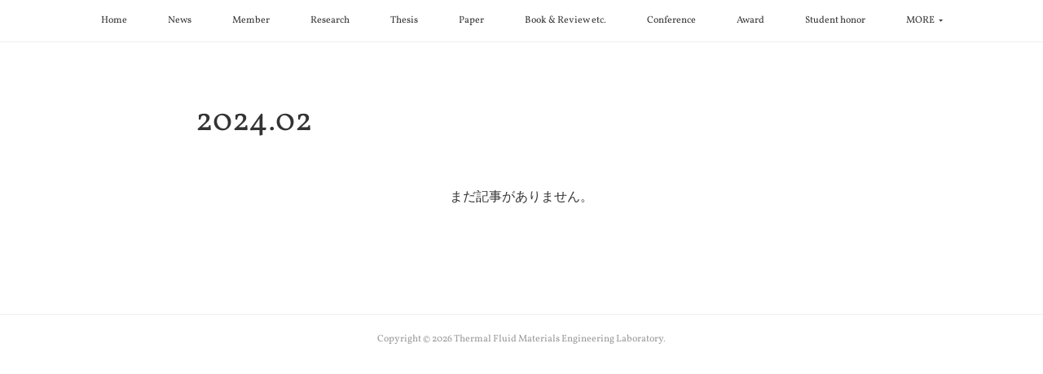

--- FILE ---
content_type: text/html; charset=utf-8
request_url: https://www.hu-tme.com/posts/archives/2024/02
body_size: 9024
content:
<!doctype html>

            <html lang="ja" data-reactroot=""><head><meta charSet="UTF-8"/><meta http-equiv="X-UA-Compatible" content="IE=edge"/><meta name="viewport" content="width=device-width,user-scalable=no,initial-scale=1.0,minimum-scale=1.0,maximum-scale=1.0"/><title data-react-helmet="true">2024年02月の記事一覧 | Thermal Fluid Materials Engineering Laboratory</title><link data-react-helmet="true" rel="canonical" href="https://www.hu-tme.com/posts/archives/2024/02"/><meta name="description" content="2024年2月の一覧。新メンバーが研究室に配属されました！　New member join our Gr! - 岡田さん、山中さん、近藤さん、小松さん、小山さん、上村さんが新メンバーとして研究室に配属されました。Okada, Yamanaka, Kondo, Komatsu, Koyama, and Kamimura join our lab."/><meta property="fb:app_id" content="522776621188656"/><meta property="og:url" content="https://www.hu-tme.com/posts/archives/2024/02"/><meta property="og:type" content="website"/><meta property="og:title" content="2024年2月の記事"/><meta property="og:description" content="2024年2月の一覧。新メンバーが研究室に配属されました！　New member join our Gr! - 岡田さん、山中さん、近藤さん、小松さん、小山さん、上村さんが新メンバーとして研究室に配属されました。Okada, Yamanaka, Kondo, Komatsu, Koyama, and Kamimura join our lab."/><meta property="og:image" content="https://cdn.amebaowndme.com/madrid-prd/madrid-web/images/sites/400613/c741fb19a7338edb5d19ad05b90f7dd2_db90b74cead8c6377b7e25f9e9034da4.jpg"/><meta property="og:site_name" content="Thermal Fluid Materials Engineering Laboratory"/><meta property="og:locale" content="ja_JP"/><meta name="twitter:card" content="summary"/><meta name="twitter:site" content="@amebaownd"/><meta name="twitter:title" content="2024年2月の記事 | Thermal Fluid Materials Engineering Laboratory"/><meta name="twitter:description" content="2024年2月の一覧。新メンバーが研究室に配属されました！　New member join our Gr! - 岡田さん、山中さん、近藤さん、小松さん、小山さん、上村さんが新メンバーとして研究室に配属されました。Okada, Yamanaka, Kondo, Komatsu, Koyama, and Kamimura join our lab."/><meta name="twitter:image" content="https://cdn.amebaowndme.com/madrid-prd/madrid-web/images/sites/400613/c741fb19a7338edb5d19ad05b90f7dd2_db90b74cead8c6377b7e25f9e9034da4.jpg"/><link rel="alternate" type="application/rss+xml" title="Thermal Fluid Materials Engineering Laboratory" href="https://www.hu-tme.com/rss.xml"/><link rel="alternate" type="application/atom+xml" title="Thermal Fluid Materials Engineering Laboratory" href="https://www.hu-tme.com/atom.xml"/><link rel="sitemap" type="application/xml" title="Sitemap" href="/sitemap.xml"/><link href="https://static.amebaowndme.com/madrid-frontend/css/user.min-a66be375c.css" rel="stylesheet" type="text/css"/><link href="https://static.amebaowndme.com/madrid-frontend/css/typtm/index.min-a66be375c.css" rel="stylesheet" type="text/css"/><link rel="icon" href="https://cdn.amebaowndme.com/madrid-prd/madrid-web/images/sites/400613/d76a1e35bc27e521e1e7c0f0a376e088_e6a40fe9bb3f71934425fc16e0bc8537.png?width=32&amp;height=32"/><link rel="apple-touch-icon" href="https://cdn.amebaowndme.com/madrid-prd/madrid-web/images/sites/400613/d76a1e35bc27e521e1e7c0f0a376e088_e6a40fe9bb3f71934425fc16e0bc8537.png?width=180&amp;height=180"/><style id="site-colors" charSet="UTF-8">.u-nav-clr {
  color: #333333;
}
.u-nav-bdr-clr {
  border-color: #333333;
}
.u-nav-bg-clr {
  background-color: #ffffff;
}
.u-nav-bg-bdr-clr {
  border-color: #ffffff;
}
.u-site-clr {
  color: #333333;
}
.u-base-bg-clr {
  background-color: #ffffff;
}
.u-btn-clr {
  color: #999999;
}
.u-btn-clr:hover,
.u-btn-clr--active {
  color: rgba(153,153,153, 0.7);
}
.u-btn-clr--disabled,
.u-btn-clr:disabled {
  color: rgba(153,153,153, 0.5);
}
.u-btn-bdr-clr {
  border-color: #bbbbbb;
}
.u-btn-bdr-clr:hover,
.u-btn-bdr-clr--active {
  border-color: rgba(187,187,187, 0.7);
}
.u-btn-bdr-clr--disabled,
.u-btn-bdr-clr:disabled {
  border-color: rgba(187,187,187, 0.5);
}
.u-btn-bg-clr {
  background-color: #bbbbbb;
}
.u-btn-bg-clr:hover,
.u-btn-bg-clr--active {
  background-color: rgba(187,187,187, 0.7);
}
.u-btn-bg-clr--disabled,
.u-btn-bg-clr:disabled {
  background-color: rgba(187,187,187, 0.5);
}
.u-txt-clr {
  color: #333333;
}
.u-txt-clr--lv1 {
  color: rgba(51,51,51, 0.7);
}
.u-txt-clr--lv2 {
  color: rgba(51,51,51, 0.5);
}
.u-txt-clr--lv3 {
  color: rgba(51,51,51, 0.3);
}
.u-txt-bg-clr {
  background-color: #eaeaea;
}
.u-lnk-clr,
.u-clr-area a {
  color: #c8bb85;
}
.u-lnk-clr:visited,
.u-clr-area a:visited {
  color: rgba(200,187,133, 0.7);
}
.u-lnk-clr:hover,
.u-clr-area a:hover {
  color: rgba(200,187,133, 0.5);
}
.u-ttl-blk-clr {
  color: #333333;
}
.u-ttl-blk-bdr-clr {
  border-color: #333333;
}
.u-ttl-blk-bdr-clr--lv1 {
  border-color: #d6d6d6;
}
.u-bdr-clr {
  border-color: #eeeeee;
}
.u-acnt-bdr-clr {
  border-color: #333333;
}
.u-acnt-bg-clr {
  background-color: #333333;
}
body {
  background-color: #ffffff;
}
blockquote {
  color: rgba(51,51,51, 0.7);
  border-left-color: #eeeeee;
};</style><style id="user-css" charSet="UTF-8">;</style><style media="screen and (max-width: 800px)" id="user-sp-css" charSet="UTF-8">;</style><script>
              (function(i,s,o,g,r,a,m){i['GoogleAnalyticsObject']=r;i[r]=i[r]||function(){
              (i[r].q=i[r].q||[]).push(arguments)},i[r].l=1*new Date();a=s.createElement(o),
              m=s.getElementsByTagName(o)[0];a.async=1;a.src=g;m.parentNode.insertBefore(a,m)
              })(window,document,'script','//www.google-analytics.com/analytics.js','ga');
            </script></head><body id="mdrd-a66be375c" class="u-txt-clr u-base-bg-clr theme-typtm plan-premium hide-owndbar "><noscript><iframe src="//www.googletagmanager.com/ns.html?id=GTM-PXK9MM" height="0" width="0" style="display:none;visibility:hidden"></iframe></noscript><script>
            (function(w,d,s,l,i){w[l]=w[l]||[];w[l].push({'gtm.start':
            new Date().getTime(),event:'gtm.js'});var f=d.getElementsByTagName(s)[0],
            j=d.createElement(s),dl=l!='dataLayer'?'&l='+l:'';j.async=true;j.src=
            '//www.googletagmanager.com/gtm.js?id='+i+dl;f.parentNode.insertBefore(j,f);
            })(window,document, 'script', 'dataLayer', 'GTM-PXK9MM');
            </script><div id="content"><div class="page " data-reactroot=""><div class="page__outer"><div class="page__inner"><header class="page__header header u-nav-bg-clr u-bdr-clr"><div class="header__inner"><nav role="navigation" class="header__nav global-nav u-font js-nav-overflow-criterion is-invisible"><ul class="global-nav__list u-bdr-clr u-nav-bg-clr "><li role="button" class="global-nav__item u-bdr-clr js-nav-item "><a target="" class="u-nav-clr" href="/"><span class="global-nav__item-inner u-acnt-bdr-clr">Home</span></a></li><li role="button" class="global-nav__item u-bdr-clr js-nav-item "><a target="" class="u-nav-clr" href="/pages/1503232/blog"><span class="global-nav__item-inner u-acnt-bdr-clr">News</span></a></li><li role="button" class="global-nav__item u-bdr-clr js-nav-item "><a target="" class="u-nav-clr" href="/pages/3861223/page_202005141023"><span class="global-nav__item-inner u-acnt-bdr-clr">Member</span></a></li><li role="button" class="global-nav__item u-bdr-clr js-nav-item "><a target="" class="u-nav-clr" href="/pages/1503267/page_201712172211"><span class="global-nav__item-inner u-acnt-bdr-clr">Research</span></a></li><li role="button" class="global-nav__item u-bdr-clr js-nav-item "><a target="" class="u-nav-clr" href="/pages/3670222/page_202003171407"><span class="global-nav__item-inner u-acnt-bdr-clr">Thesis</span></a></li><li role="button" class="global-nav__item u-bdr-clr js-nav-item "><a target="" class="u-nav-clr" href="/pages/1503231/page_201603171106"><span class="global-nav__item-inner u-acnt-bdr-clr">Paper</span></a></li><li role="button" class="global-nav__item u-bdr-clr js-nav-item "><a target="" class="u-nav-clr" href="/pages/1503256/page_201712172210"><span class="global-nav__item-inner u-acnt-bdr-clr">Book &amp; Review etc.</span></a></li><li role="button" class="global-nav__item u-bdr-clr js-nav-item "><a target="" class="u-nav-clr" href="/pages/1503269/page_201712172212"><span class="global-nav__item-inner u-acnt-bdr-clr">Conference</span></a></li><li role="button" class="global-nav__item u-bdr-clr js-nav-item "><a target="" class="u-nav-clr" href="/pages/1503233/blog"><span class="global-nav__item-inner u-acnt-bdr-clr">Award</span></a></li><li role="button" class="global-nav__item u-bdr-clr js-nav-item "><a target="" class="u-nav-clr" href="/pages/1503268/page_201712172212"><span class="global-nav__item-inner u-acnt-bdr-clr">Student honor</span></a></li><li role="button" class="global-nav__item u-bdr-clr js-nav-item "><a target="" class="u-nav-clr" href="/pages/1503230/profile"><span class="global-nav__item-inner u-acnt-bdr-clr">Ogi&#x27;s CV</span></a></li><li role="button" class="global-nav__item u-bdr-clr js-nav-item "><a target="" class="u-nav-clr" href="/pages/7259019/page_202309131250"><span class="global-nav__item-inner u-acnt-bdr-clr">Hirano&#x27;s CV</span></a></li><li role="button" class="global-nav__item u-bdr-clr js-nav-item "><a target="" class="u-nav-clr" href="/pages/6722894/page_202301111822"><span class="global-nav__item-inner u-acnt-bdr-clr">Kiet’s CV</span></a></li><li role="button" class="global-nav__item u-bdr-clr js-nav-item "><a target="" class="u-nav-clr" href="/pages/7259114/page_202309131331"><span class="global-nav__item-inner u-acnt-bdr-clr">Eka&#x27;s CV</span></a></li><li role="button" class="global-nav__item u-bdr-clr js-nav-item "><a target="" class="u-nav-clr" href="/pages/9280084/page_202509300634"><span class="global-nav__item-inner u-acnt-bdr-clr">Ho&#x27;s CV</span></a></li><li role="button" class="global-nav__item u-bdr-clr js-nav-item "><a target="" class="u-nav-clr" href="/pages/1503271/page_201712172212"><span class="global-nav__item-inner u-acnt-bdr-clr">Link &amp; Tool</span></a></li></ul></nav><div role="button" class="header__icon header-icon"><span class="header-icon__item u-nav-bdr-clr"></span><span class="header-icon__item u-nav-bdr-clr"></span></div></div></header><div><div role="main" class="page__main page__main--archive"><div class="grid grid--l"><div class="col1-1 col1-1--gtr-l column"><div class="block__outer"><div><div class="heading-lv1"><h1 class="heading-lv1__text u-ttl-blk-clr u-font"><span class="u-base-bg-clr">2024<!-- -->.<!-- -->02</span></h1></div></div></div></div></div><div class="section"><div class="block__outer"><div class="blog-list blog-list--blank u-bdr-clr"><p class="blog-list__item blog-item blog-item--blank u-txt-clr">まだ記事がありません。</p></div></div></div></div></div><footer role="contentinfo" class="page__footer footer" style="opacity:1 !important;visibility:visible !important;text-indent:0 !important;overflow:visible !important;position:static !important"><div class="footer__inner u-bdr-clr " style="opacity:1 !important;visibility:visible !important;text-indent:0 !important;overflow:visible !important;display:block !important;transform:none !important"><div class="footer__item u-bdr-clr" style="opacity:1 !important;visibility:visible !important;text-indent:0 !important;overflow:visible !important;display:block !important;transform:none !important"><p class="footer__copyright u-font"><small class="u-txt-clr u-txt-clr--lv2 u-font" style="color:rgba(51,51,51, 0.5) !important">Copyright © <!-- -->2026<!-- --> <!-- -->Thermal Fluid Materials Engineering Laboratory<!-- -->.</small></p></div></div></footer></div></div><div class="toast"></div></div></div><script charSet="UTF-8">window.mdrdEnv="prd";</script><script charSet="UTF-8">window.INITIAL_STATE={"authenticate":{"authCheckCompleted":false,"isAuthorized":false},"blogPostReblogs":{},"category":{},"currentSite":{"fetching":false,"status":null,"site":{}},"shopCategory":{},"categories":{},"notifications":{},"page":{},"paginationTitle":{},"postArchives":{},"postComments":{"submitting":false,"postStatus":null},"postDetail":{},"postList":{"postList-limit:12-page:1-siteId:400613-yearMonth:202402":{"fetching":false,"loaded":true,"meta":{"code":200,"pagination":{"total":4,"offset":0,"limit":12,"cursors":{"after":"","before":""}}},"data":[{"id":"51798891","userId":"544860","siteId":"400613","status":"publish","title":"新メンバーが研究室に配属されました！　New member join our Gr!","contents":[{"type":"text","format":"html","value":"\u003Cp\u003E岡田さん、山中さん、近藤さん、小松さん、小山さん、上村さんが新メンバーとして研究室に配属されました。\u003C\u002Fp\u003E\u003Cp\u003EOkada, Yamanaka, Kondo, Komatsu, Koyama, and Kamimura join our lab.\u003C\u002Fp\u003E"},{"type":"image","fit":true,"scale":1,"align":"","url":"https:\u002F\u002Fcdn.amebaowndme.com\u002Fmadrid-prd\u002Fmadrid-web\u002Fimages\u002Fsites\u002F400613\u002Fc741fb19a7338edb5d19ad05b90f7dd2_db90b74cead8c6377b7e25f9e9034da4.jpg","link":"","width":4032,"height":3024,"target":"_self"}],"urlPath":"","publishedUrl":"https:\u002F\u002Fwww.hu-tme.com\u002Fposts\u002F51798891","ogpDescription":"","ogpImageUrl":"","contentFiltered":"","viewCount":0,"commentCount":0,"reblogCount":0,"prevBlogPost":{"id":"0","title":"","summary":"","imageUrl":"","publishedAt":"0001-01-01T00:00:00Z"},"nextBlogPost":{"id":"0","title":"","summary":"","imageUrl":"","publishedAt":"0001-01-01T00:00:00Z"},"rebloggedPost":false,"blogCategories":[{"id":"969236","siteId":"400613","label":"News","publishedCount":522,"createdAt":"2017-12-17T13:00:48Z","updatedAt":"2026-01-15T23:30:46Z"}],"user":{"id":"544860","nickname":"takashiogi","description":"","official":false,"photoUrl":"https:\u002F\u002Fprofile-api.ameba.jp\u002Fv2\u002Fas\u002Fj82b4d70c6bf084fce2ea5831ef4d70fc0d91041\u002FprofileImage?cat=300","followingCount":3,"createdAt":"2017-12-17T12:29:15Z","updatedAt":"2026-01-13T04:48:35Z"},"updateUser":{"id":"544860","nickname":"takashiogi","description":"","official":false,"photoUrl":"https:\u002F\u002Fprofile-api.ameba.jp\u002Fv2\u002Fas\u002Fj82b4d70c6bf084fce2ea5831ef4d70fc0d91041\u002FprofileImage?cat=300","followingCount":3,"createdAt":"2017-12-17T12:29:15Z","updatedAt":"2026-01-13T04:48:35Z"},"comments":{"pagination":{"total":0,"offset":0,"limit":0,"cursors":{"after":"","before":""}},"data":[]},"publishedAt":"2024-02-26T07:41:34Z","createdAt":"2024-02-26T07:41:35Z","updatedAt":"2024-02-26T07:41:35Z","version":1},{"id":"51799073","userId":"544860","siteId":"400613","status":"publish","title":"2023年度 修士論文発表会　Presentation of master thesis","contents":[{"type":"text","format":"html","value":"\u003Cp\u003E鳴井さん、山下さんの修士論文発表会がおこなわれました。\u003C\u002Fp\u003E\u003Cp\u003ENarui and Yamashita presented their master thesis.\u003C\u002Fp\u003E\u003Cp\u003E鳴井 遼介\u003C\u002Fp\u003E\u003Cp\u003E発表題目：火炎法による燃料電池用触媒担体Nb-SnO2ナノ粒子の粒径制御\u003C\u002Fp\u003E\u003Cp\u003ETitle:&nbsp;Particle size control of Nb-SnO2 nanoparticles for fuel cell catalyst support by flame spray pyrolysis\u003C\u002Fp\u003E\u003Cp\u003E山下 俊輝\u003C\u002Fp\u003E\u003Cp\u003E題目：仮想空間での三次元マクロポーラス触媒粒子の作製と多孔体解析​\u003C\u002Fp\u003E\u003Cp\u003ETitle:&nbsp;Fabrication of three-dimensional macroporous catalytic particles and porous material analysis in virtual space ​\u003C\u002Fp\u003E"},{"type":"image","fit":true,"scale":1,"align":"","url":"https:\u002F\u002Fcdn.amebaowndme.com\u002Fmadrid-prd\u002Fmadrid-web\u002Fimages\u002Fsites\u002F400613\u002F4966efc3f5978138195487a994d60d4c_f452ca3cbc640c6efc4e091c5c6ef8bf.jpg","link":"","width":4032,"height":3024,"target":"_self"},{"type":"image","fit":true,"scale":1,"align":"","url":"https:\u002F\u002Fcdn.amebaowndme.com\u002Fmadrid-prd\u002Fmadrid-web\u002Fimages\u002Fsites\u002F400613\u002Fb4d59a50640dc825883c462704a0bac4_048c50bce10589ee91d88dca1e4c1245.jpg","link":"","width":3264,"height":2448,"target":"_self"},{"type":"image","fit":true,"scale":1,"align":"","url":"https:\u002F\u002Fcdn.amebaowndme.com\u002Fmadrid-prd\u002Fmadrid-web\u002Fimages\u002Fsites\u002F400613\u002Fd7ad345cf459f7b6a0f2195e6b39ae97_db85a831fd5eab6a314d5deb60f54328.jpg","link":"","width":3024,"height":4032,"target":"_self"}],"urlPath":"","publishedUrl":"https:\u002F\u002Fwww.hu-tme.com\u002Fposts\u002F51799073","ogpDescription":"","ogpImageUrl":"","contentFiltered":"","viewCount":0,"commentCount":0,"reblogCount":0,"prevBlogPost":{"id":"0","title":"","summary":"","imageUrl":"","publishedAt":"0001-01-01T00:00:00Z"},"nextBlogPost":{"id":"0","title":"","summary":"","imageUrl":"","publishedAt":"0001-01-01T00:00:00Z"},"rebloggedPost":false,"blogCategories":[{"id":"969236","siteId":"400613","label":"News","publishedCount":522,"createdAt":"2017-12-17T13:00:48Z","updatedAt":"2026-01-15T23:30:46Z"}],"user":{"id":"544860","nickname":"takashiogi","description":"","official":false,"photoUrl":"https:\u002F\u002Fprofile-api.ameba.jp\u002Fv2\u002Fas\u002Fj82b4d70c6bf084fce2ea5831ef4d70fc0d91041\u002FprofileImage?cat=300","followingCount":3,"createdAt":"2017-12-17T12:29:15Z","updatedAt":"2026-01-13T04:48:35Z"},"updateUser":{"id":"544860","nickname":"takashiogi","description":"","official":false,"photoUrl":"https:\u002F\u002Fprofile-api.ameba.jp\u002Fv2\u002Fas\u002Fj82b4d70c6bf084fce2ea5831ef4d70fc0d91041\u002FprofileImage?cat=300","followingCount":3,"createdAt":"2017-12-17T12:29:15Z","updatedAt":"2026-01-13T04:48:35Z"},"comments":{"pagination":{"total":0,"offset":0,"limit":0,"cursors":{"after":"","before":""}},"data":[]},"publishedAt":"2024-02-23T06:00:49Z","createdAt":"2024-02-26T07:54:18Z","updatedAt":"2024-02-27T05:47:01Z","version":2},{"id":"51782672","userId":"544860","siteId":"400613","status":"publish","title":"[Grant] 平野先生 2023年度スズキ財団助成金に採択!","contents":[{"type":"text","format":"html","value":"\u003Cp\u003E平野先生が2023年度スズキ財団科学技術研究助成に採択されました。\u003C\u002Fp\u003E\u003Cp\u003Eおめでとうございます。大切に使わせていただきます。\u003C\u002Fp\u003E\u003Cp\u003EDr.Hirano received the grant from Suzuki Foundation.\u003Cbr\u003E\u003C\u002Fp\u003E\u003Cp\u003E2023年度　公益財団法人スズキ財団　科学技術研究助成\u003C\u002Fp\u003E\u003Cp\u003E平野 知之\u003C\u002Fp\u003E\u003Cp\u003E研究テーマ: 気相燃焼反応を用いた酸化スズ系熱線遮へい材料の開発\u003C\u002Fp\u003E\u003Cp\u003E交付金額：100万円\u003C\u002Fp\u003E"},{"type":"image","fit":true,"scale":1,"align":"","url":"https:\u002F\u002Fcdn.amebaowndme.com\u002Fmadrid-prd\u002Fmadrid-web\u002Fimages\u002Fsites\u002F400613\u002F56c03f70fc6188ad7c19d604c8158cae_6d2dd566063b7c61c72481b20bb8984d.jpg","link":"","width":640,"height":480,"target":"_self"}],"urlPath":"","publishedUrl":"https:\u002F\u002Fwww.hu-tme.com\u002Fposts\u002F51782672","ogpDescription":"","ogpImageUrl":"","contentFiltered":"","viewCount":0,"commentCount":0,"reblogCount":0,"prevBlogPost":{"id":"0","title":"","summary":"","imageUrl":"","publishedAt":"0001-01-01T00:00:00Z"},"nextBlogPost":{"id":"0","title":"","summary":"","imageUrl":"","publishedAt":"0001-01-01T00:00:00Z"},"rebloggedPost":false,"blogCategories":[{"id":"1040221","siteId":"400613","label":"Award","publishedCount":104,"createdAt":"2018-01-27T14:42:03Z","updatedAt":"2025-11-22T01:54:45Z"},{"id":"969236","siteId":"400613","label":"News","publishedCount":522,"createdAt":"2017-12-17T13:00:48Z","updatedAt":"2026-01-15T23:30:46Z"}],"user":{"id":"544860","nickname":"takashiogi","description":"","official":false,"photoUrl":"https:\u002F\u002Fprofile-api.ameba.jp\u002Fv2\u002Fas\u002Fj82b4d70c6bf084fce2ea5831ef4d70fc0d91041\u002FprofileImage?cat=300","followingCount":3,"createdAt":"2017-12-17T12:29:15Z","updatedAt":"2026-01-13T04:48:35Z"},"updateUser":{"id":"544860","nickname":"takashiogi","description":"","official":false,"photoUrl":"https:\u002F\u002Fprofile-api.ameba.jp\u002Fv2\u002Fas\u002Fj82b4d70c6bf084fce2ea5831ef4d70fc0d91041\u002FprofileImage?cat=300","followingCount":3,"createdAt":"2017-12-17T12:29:15Z","updatedAt":"2026-01-13T04:48:35Z"},"comments":{"pagination":{"total":0,"offset":0,"limit":0,"cursors":{"after":"","before":""}},"data":[]},"publishedAt":"2024-02-22T02:17:21Z","createdAt":"2024-02-22T02:17:21Z","updatedAt":"2024-02-22T02:17:21Z","version":1},{"id":"51763512","userId":"544860","siteId":"400613","status":"publish","title":"2023年度 卒業論文発表会　Presentation of graduation thesis","contents":[{"type":"text","format":"html","value":"\u003Cp\u003E安藤さん、時津さん、今岡君が卒業論文発表を行いました。\u003C\u002Fp\u003E\u003Cp\u003E安藤 愛　\u003C\u002Fp\u003E\u003Cp\u003E題目：噴霧法による三元触媒なの粒子の構造化と触媒特性評価\u003C\u002Fp\u003E\u003Cp\u003E　　　Spray synthesis of nanostructured three-way catalyst particles and their catalytic evaluation\u003C\u002Fp\u003E\u003Cp\u003E時津　菜穂\u003C\u002Fp\u003E\u003Cp\u003E題目：火炎法によるSb -SnO2ナノ粒子の合成と近赤外線吸収特性評価\u003C\u002Fp\u003E\u003Cp\u003E　　　Synthesis of Sb-SnO2 nanoparticles by flame method and their near-infrared adsorption properties\u003C\u002Fp\u003E\u003Cp\u003E今岡　生太\u003C\u002Fp\u003E\u003Cp\u003E題目：火炎噴霧合成における溶媒種がNb-SnO2ナノ粒子生成に与える影響\u003C\u002Fp\u003E\u003Cp\u003E　　　Effect of solvent type on Nb-SnO2 particles in flame spray synthesis\u003C\u002Fp\u003E"},{"type":"image","fit":true,"scale":1,"align":"","url":"https:\u002F\u002Fcdn.amebaowndme.com\u002Fmadrid-prd\u002Fmadrid-web\u002Fimages\u002Fsites\u002F400613\u002F453e6eeee631ad9d8c74a186bd7a6dac_1343286705dfd3f6b04853d190237a27.jpg","link":"","width":3024,"height":4032,"target":"_self"},{"type":"image","fit":true,"scale":1,"align":"","url":"https:\u002F\u002Fcdn.amebaowndme.com\u002Fmadrid-prd\u002Fmadrid-web\u002Fimages\u002Fsites\u002F400613\u002Ffda3388a62a521222be73b508d35cc68_f72ab7d9d646fa2debf34dcb29f92626.jpg","link":"","width":2172,"height":2205,"target":"_self"},{"type":"image","fit":true,"scale":1,"align":"","url":"https:\u002F\u002Fcdn.amebaowndme.com\u002Fmadrid-prd\u002Fmadrid-web\u002Fimages\u002Fsites\u002F400613\u002Fc39b69bc104beb5511bc6678c7891497_1438f1220d736b75525ddd47e463e04b.jpg","link":"","width":2153,"height":2370,"target":"_self"}],"urlPath":"","publishedUrl":"https:\u002F\u002Fwww.hu-tme.com\u002Fposts\u002F51763512","ogpDescription":"","ogpImageUrl":"","contentFiltered":"","viewCount":0,"commentCount":0,"reblogCount":0,"prevBlogPost":{"id":"0","title":"","summary":"","imageUrl":"","publishedAt":"0001-01-01T00:00:00Z"},"nextBlogPost":{"id":"0","title":"","summary":"","imageUrl":"","publishedAt":"0001-01-01T00:00:00Z"},"rebloggedPost":false,"blogCategories":[{"id":"969236","siteId":"400613","label":"News","publishedCount":522,"createdAt":"2017-12-17T13:00:48Z","updatedAt":"2026-01-15T23:30:46Z"}],"user":{"id":"544860","nickname":"takashiogi","description":"","official":false,"photoUrl":"https:\u002F\u002Fprofile-api.ameba.jp\u002Fv2\u002Fas\u002Fj82b4d70c6bf084fce2ea5831ef4d70fc0d91041\u002FprofileImage?cat=300","followingCount":3,"createdAt":"2017-12-17T12:29:15Z","updatedAt":"2026-01-13T04:48:35Z"},"updateUser":{"id":"544860","nickname":"takashiogi","description":"","official":false,"photoUrl":"https:\u002F\u002Fprofile-api.ameba.jp\u002Fv2\u002Fas\u002Fj82b4d70c6bf084fce2ea5831ef4d70fc0d91041\u002FprofileImage?cat=300","followingCount":3,"createdAt":"2017-12-17T12:29:15Z","updatedAt":"2026-01-13T04:48:35Z"},"comments":{"pagination":{"total":0,"offset":0,"limit":0,"cursors":{"after":"","before":""}},"data":[]},"publishedAt":"2024-02-16T03:53:00Z","createdAt":"2024-02-16T03:53:00Z","updatedAt":"2024-02-26T07:55:32Z","version":3}]}},"shopList":{},"shopItemDetail":{},"pureAd":{},"keywordSearch":{},"proxyFrame":{"loaded":false},"relatedPostList":{},"route":{"route":{"path":"\u002Fposts\u002Farchives\u002F:yyyy\u002F:mm","component":function ArchivePage() {
      _classCallCheck(this, ArchivePage);

      return _possibleConstructorReturn(this, (ArchivePage.__proto__ || Object.getPrototypeOf(ArchivePage)).apply(this, arguments));
    },"route":{"id":"0","type":"blog_post_archive","idForType":"0","title":"","urlPath":"\u002Fposts\u002Farchives\u002F:yyyy\u002F:mm","isHomePage":false}},"params":{"yyyy":"2024","mm":"02"},"location":{"pathname":"\u002Fposts\u002Farchives\u002F2024\u002F02","search":"","hash":"","action":"POP","key":"uglkxg","query":{}}},"siteConfig":{"tagline":"Chemical Engineering Program \nGraduate School of Advanced Science and Engineering \nHiroshima University\n\nWelcome to TME Lab.'s Homepage!!","title":"Thermal Fluid Materials Engineering Laboratory","copyright":"","iconUrl":"https:\u002F\u002Fcdn.amebaowndme.com\u002Fmadrid-prd\u002Fmadrid-web\u002Fimages\u002Fsites\u002F400613\u002F73bc41566a7060e3eb9a5b4e31a83e79_3748dfba29494b125810e23948507cdd.jpg","logoUrl":"","coverImageUrl":"https:\u002F\u002Fcdn.amebaowndme.com\u002Fmadrid-prd\u002Fmadrid-web\u002Fimages\u002Fsites\u002F400613\u002F9757d8ff60966b29ad6ba9f0c6ccdbff_81b0a6fe26fcf8ef0075e3a168e16c12.jpg","homePageId":"1503229","siteId":"400613","siteCategoryIds":[],"themeId":"12","theme":"typtm","shopId":"","openedShop":false,"shop":{"law":{"userType":"","corporateName":"","firstName":"","lastName":"","zipCode":"","prefecture":"","address":"","telNo":"","aboutContact":"","aboutPrice":"","aboutPay":"","aboutService":"","aboutReturn":""},"privacyPolicy":{"operator":"","contact":"","collectAndUse":"","restrictionToThirdParties":"","supervision":"","disclosure":"","cookie":""}},"user":{"id":"544860","nickname":"takashiogi","photoUrl":"","createdAt":"2017-12-17T12:29:15Z","updatedAt":"2026-01-13T04:48:35Z"},"commentApproval":"reject","plan":{"id":"6","name":"premium-annual","ownd_header":true,"powered_by":true,"pure_ads":true},"verifiedType":"general","navigations":[{"title":"Home","urlPath":".\u002F","target":"_self","pageId":"1503229"},{"title":"News","urlPath":".\u002Fpages\u002F1503232\u002Fblog","target":"_self","pageId":"1503232"},{"title":"Member","urlPath":".\u002Fpages\u002F3861223\u002Fpage_202005141023","target":"_self","pageId":"3861223"},{"title":"Research","urlPath":".\u002Fpages\u002F1503267\u002Fpage_201712172211","target":"_self","pageId":"1503267"},{"title":"Thesis","urlPath":".\u002Fpages\u002F3670222\u002Fpage_202003171407","target":"_self","pageId":"3670222"},{"title":"Paper","urlPath":".\u002Fpages\u002F1503231\u002Fpage_201603171106","target":"_self","pageId":"1503231"},{"title":"Book & Review etc.","urlPath":".\u002Fpages\u002F1503256\u002Fpage_201712172210","target":"_self","pageId":"1503256"},{"title":"Conference","urlPath":".\u002Fpages\u002F1503269\u002Fpage_201712172212","target":"_self","pageId":"1503269"},{"title":"Award","urlPath":".\u002Fpages\u002F1503233\u002Fblog","target":"_self","pageId":"1503233"},{"title":"Student honor","urlPath":".\u002Fpages\u002F1503268\u002Fpage_201712172212","target":"_self","pageId":"1503268"},{"title":"Ogi's CV","urlPath":".\u002Fpages\u002F1503230\u002Fprofile","target":"_self","pageId":"1503230"},{"title":"Hirano's CV","urlPath":".\u002Fpages\u002F7259019\u002Fpage_202309131250","target":"_self","pageId":"7259019"},{"title":"Kiet’s CV","urlPath":".\u002Fpages\u002F6722894\u002Fpage_202301111822","target":"_self","pageId":"6722894"},{"title":"Eka's CV","urlPath":".\u002Fpages\u002F7259114\u002Fpage_202309131331","target":"_self","pageId":"7259114"},{"title":"Ho's CV","urlPath":".\u002Fpages\u002F9280084\u002Fpage_202509300634","target":"_self","pageId":"9280084"},{"title":"Link & Tool","urlPath":".\u002Fpages\u002F1503271\u002Fpage_201712172212","target":"_self","pageId":"1503271"}],"routings":[{"id":"0","type":"blog","idForType":"0","title":"","urlPath":"\u002Fposts\u002Fpage\u002F:page_num","isHomePage":false},{"id":"0","type":"blog_post_archive","idForType":"0","title":"","urlPath":"\u002Fposts\u002Farchives\u002F:yyyy\u002F:mm","isHomePage":false},{"id":"0","type":"blog_post_archive","idForType":"0","title":"","urlPath":"\u002Fposts\u002Farchives\u002F:yyyy\u002F:mm\u002Fpage\u002F:page_num","isHomePage":false},{"id":"0","type":"blog_post_category","idForType":"0","title":"","urlPath":"\u002Fposts\u002Fcategories\u002F:category_id","isHomePage":false},{"id":"0","type":"blog_post_category","idForType":"0","title":"","urlPath":"\u002Fposts\u002Fcategories\u002F:category_id\u002Fpage\u002F:page_num","isHomePage":false},{"id":"0","type":"author","idForType":"0","title":"","urlPath":"\u002Fauthors\u002F:user_id","isHomePage":false},{"id":"0","type":"author","idForType":"0","title":"","urlPath":"\u002Fauthors\u002F:user_id\u002Fpage\u002F:page_num","isHomePage":false},{"id":"0","type":"blog_post_category","idForType":"0","title":"","urlPath":"\u002Fposts\u002Fcategory\u002F:category_id","isHomePage":false},{"id":"0","type":"blog_post_category","idForType":"0","title":"","urlPath":"\u002Fposts\u002Fcategory\u002F:category_id\u002Fpage\u002F:page_num","isHomePage":false},{"id":"0","type":"blog_post_detail","idForType":"0","title":"","urlPath":"\u002Fposts\u002F:blog_post_id","isHomePage":false},{"id":"0","type":"keywordSearch","idForType":"0","title":"","urlPath":"\u002Fsearch\u002Fq\u002F:query","isHomePage":false},{"id":"0","type":"keywordSearch","idForType":"0","title":"","urlPath":"\u002Fsearch\u002Fq\u002F:query\u002Fpage\u002F:page_num","isHomePage":false},{"id":"9280084","type":"static","idForType":"0","title":"Ho's CV","urlPath":"\u002Fpages\u002F9280084\u002F","isHomePage":false},{"id":"9280084","type":"static","idForType":"0","title":"Ho's CV","urlPath":"\u002Fpages\u002F9280084\u002F:url_path","isHomePage":false},{"id":"8338195","type":"static","idForType":"0","title":"ページ","urlPath":"\u002Fpages\u002F8338195\u002F","isHomePage":false},{"id":"8338195","type":"static","idForType":"0","title":"ページ","urlPath":"\u002Fpages\u002F8338195\u002F:url_path","isHomePage":false},{"id":"8320291","type":"static","idForType":"0","title":"Okta's CV","urlPath":"\u002Fpages\u002F8320291\u002F","isHomePage":false},{"id":"8320291","type":"static","idForType":"0","title":"Okta's CV","urlPath":"\u002Fpages\u002F8320291\u002F:url_path","isHomePage":false},{"id":"8217379","type":"static","idForType":"0","title":"ページ","urlPath":"\u002Fpages\u002F8217379\u002F","isHomePage":false},{"id":"8217379","type":"static","idForType":"0","title":"ページ","urlPath":"\u002Fpages\u002F8217379\u002F:url_path","isHomePage":false},{"id":"7259114","type":"static","idForType":"0","title":"Eka's CV","urlPath":"\u002Fpages\u002F7259114\u002F","isHomePage":false},{"id":"7259114","type":"static","idForType":"0","title":"Eka's CV","urlPath":"\u002Fpages\u002F7259114\u002F:url_path","isHomePage":false},{"id":"7259062","type":"static","idForType":"0","title":"ページ","urlPath":"\u002Fpages\u002F7259062\u002F","isHomePage":false},{"id":"7259062","type":"static","idForType":"0","title":"ページ","urlPath":"\u002Fpages\u002F7259062\u002F:url_path","isHomePage":false},{"id":"7259019","type":"static","idForType":"0","title":"Hirano's CV","urlPath":"\u002Fpages\u002F7259019\u002F","isHomePage":false},{"id":"7259019","type":"static","idForType":"0","title":"Hirano's CV","urlPath":"\u002Fpages\u002F7259019\u002F:url_path","isHomePage":false},{"id":"6722894","type":"static","idForType":"0","title":"Kiet’s CV","urlPath":"\u002Fpages\u002F6722894\u002F","isHomePage":false},{"id":"6722894","type":"static","idForType":"0","title":"Kiet’s CV","urlPath":"\u002Fpages\u002F6722894\u002F:url_path","isHomePage":false},{"id":"6256322","type":"static","idForType":"0","title":"Papers2","urlPath":"\u002Fpages\u002F6256322\u002F","isHomePage":false},{"id":"6256322","type":"static","idForType":"0","title":"Papers2","urlPath":"\u002Fpages\u002F6256322\u002F:url_path","isHomePage":false},{"id":"3861223","type":"static","idForType":"0","title":"Member","urlPath":"\u002Fpages\u002F3861223\u002F","isHomePage":false},{"id":"3861223","type":"static","idForType":"0","title":"Member","urlPath":"\u002Fpages\u002F3861223\u002F:url_path","isHomePage":false},{"id":"3670222","type":"static","idForType":"0","title":"Thesis","urlPath":"\u002Fpages\u002F3670222\u002F","isHomePage":false},{"id":"3670222","type":"static","idForType":"0","title":"Thesis","urlPath":"\u002Fpages\u002F3670222\u002F:url_path","isHomePage":false},{"id":"3664468","type":"static","idForType":"0","title":"etc.","urlPath":"\u002Fpages\u002F3664468\u002F","isHomePage":false},{"id":"3664468","type":"static","idForType":"0","title":"etc.","urlPath":"\u002Fpages\u002F3664468\u002F:url_path","isHomePage":false},{"id":"1503271","type":"static","idForType":"0","title":"Link & Tool","urlPath":"\u002Fpages\u002F1503271\u002F","isHomePage":false},{"id":"1503271","type":"static","idForType":"0","title":"Link & Tool","urlPath":"\u002Fpages\u002F1503271\u002F:url_path","isHomePage":false},{"id":"1503269","type":"static","idForType":"0","title":"Conference","urlPath":"\u002Fpages\u002F1503269\u002F","isHomePage":false},{"id":"1503269","type":"static","idForType":"0","title":"Conference","urlPath":"\u002Fpages\u002F1503269\u002F:url_path","isHomePage":false},{"id":"1503268","type":"static","idForType":"0","title":"Student honor","urlPath":"\u002Fpages\u002F1503268\u002F","isHomePage":false},{"id":"1503268","type":"static","idForType":"0","title":"Student honor","urlPath":"\u002Fpages\u002F1503268\u002F:url_path","isHomePage":false},{"id":"1503267","type":"static","idForType":"0","title":"Research","urlPath":"\u002Fpages\u002F1503267\u002F","isHomePage":false},{"id":"1503267","type":"static","idForType":"0","title":"Research","urlPath":"\u002Fpages\u002F1503267\u002F:url_path","isHomePage":false},{"id":"1503256","type":"static","idForType":"0","title":"Book & Review etc.","urlPath":"\u002Fpages\u002F1503256\u002F","isHomePage":false},{"id":"1503256","type":"static","idForType":"0","title":"Book & Review etc.","urlPath":"\u002Fpages\u002F1503256\u002F:url_path","isHomePage":false},{"id":"1503233","type":"blog","idForType":"0","title":"Award","urlPath":"\u002Fpages\u002F1503233\u002F","isHomePage":false},{"id":"1503233","type":"blog","idForType":"0","title":"Award","urlPath":"\u002Fpages\u002F1503233\u002F:url_path","isHomePage":false},{"id":"1503232","type":"blog","idForType":"0","title":"News","urlPath":"\u002Fpages\u002F1503232\u002F","isHomePage":false},{"id":"1503232","type":"blog","idForType":"0","title":"News","urlPath":"\u002Fpages\u002F1503232\u002F:url_path","isHomePage":false},{"id":"1503231","type":"static","idForType":"0","title":"Paper","urlPath":"\u002Fpages\u002F1503231\u002F","isHomePage":false},{"id":"1503231","type":"static","idForType":"0","title":"Paper","urlPath":"\u002Fpages\u002F1503231\u002F:url_path","isHomePage":false},{"id":"1503230","type":"static","idForType":"0","title":"Ogi's CV","urlPath":"\u002Fpages\u002F1503230\u002F","isHomePage":false},{"id":"1503230","type":"static","idForType":"0","title":"Ogi's CV","urlPath":"\u002Fpages\u002F1503230\u002F:url_path","isHomePage":false},{"id":"1503229","type":"static","idForType":"0","title":"Home","urlPath":"\u002Fpages\u002F1503229\u002F","isHomePage":true},{"id":"1503229","type":"static","idForType":"0","title":"Home","urlPath":"\u002Fpages\u002F1503229\u002F:url_path","isHomePage":true},{"id":"1503229","type":"static","idForType":"0","title":"Home","urlPath":"\u002F","isHomePage":true}],"siteColors":{"navigationBackground":"#ffffff","navigationText":"#333333","siteTitleText":"#333333","background":"#ffffff","buttonBackground":"#bbbbbb","buttonText":"#999999","text":"#333333","link":"#c8bb85","titleBlock":"#333333","border":"#eeeeee","accent":"#333333"},"wovnioAttribute":"","useAuthorBlock":false,"twitterHashtags":"","createdAt":"2017-12-17T12:34:00Z","seoTitle":"Thermal Fluid Materials Engineering Laboratory","isPreview":false,"siteCategory":[],"previewPost":null,"previewShopItem":null,"hasAmebaIdConnection":false,"serverTime":"2026-01-18T10:53:46Z","complementaries":{"2":{"contents":{"layout":{"rows":[{"columns":[{"blocks":[{"type":"shareButton","design":"circle","providers":["facebook","twitter","hatenabookmark","pocket","googleplus"]},{"type":"siteFollow","description":""},{"type":"relatedPosts","layoutType":"listl","showHeading":true,"heading":"関連記事","limit":3},{"type":"postPrevNext","showImage":true}]}]}]}},"created_at":"2017-12-17T12:34:00Z","updated_at":"2017-12-17T13:00:49Z"},"11":{"contents":{"layout":{"rows":[{"columns":[{"blocks":[{"type":"siteFollow","description":""},{"type":"post","mode":"summary","title":"記事一覧","buttonTitle":"","limit":5,"layoutType":"sidebarm","categoryIds":"","showTitle":true,"showButton":true,"sortType":"recent"},{"type":"postsCategory","heading":"カテゴリ","showHeading":true,"showCount":true,"design":"tagcloud"},{"type":"postsArchive","heading":"アーカイブ","showHeading":true,"design":"accordion"},{"type":"keywordSearch","heading":"","showHeading":false}]}]}]}},"created_at":"2017-12-17T12:34:00Z","updated_at":"2017-12-17T13:00:49Z"}},"siteColorsCss":".u-nav-clr {\n  color: #333333;\n}\n.u-nav-bdr-clr {\n  border-color: #333333;\n}\n.u-nav-bg-clr {\n  background-color: #ffffff;\n}\n.u-nav-bg-bdr-clr {\n  border-color: #ffffff;\n}\n.u-site-clr {\n  color: #333333;\n}\n.u-base-bg-clr {\n  background-color: #ffffff;\n}\n.u-btn-clr {\n  color: #999999;\n}\n.u-btn-clr:hover,\n.u-btn-clr--active {\n  color: rgba(153,153,153, 0.7);\n}\n.u-btn-clr--disabled,\n.u-btn-clr:disabled {\n  color: rgba(153,153,153, 0.5);\n}\n.u-btn-bdr-clr {\n  border-color: #bbbbbb;\n}\n.u-btn-bdr-clr:hover,\n.u-btn-bdr-clr--active {\n  border-color: rgba(187,187,187, 0.7);\n}\n.u-btn-bdr-clr--disabled,\n.u-btn-bdr-clr:disabled {\n  border-color: rgba(187,187,187, 0.5);\n}\n.u-btn-bg-clr {\n  background-color: #bbbbbb;\n}\n.u-btn-bg-clr:hover,\n.u-btn-bg-clr--active {\n  background-color: rgba(187,187,187, 0.7);\n}\n.u-btn-bg-clr--disabled,\n.u-btn-bg-clr:disabled {\n  background-color: rgba(187,187,187, 0.5);\n}\n.u-txt-clr {\n  color: #333333;\n}\n.u-txt-clr--lv1 {\n  color: rgba(51,51,51, 0.7);\n}\n.u-txt-clr--lv2 {\n  color: rgba(51,51,51, 0.5);\n}\n.u-txt-clr--lv3 {\n  color: rgba(51,51,51, 0.3);\n}\n.u-txt-bg-clr {\n  background-color: #eaeaea;\n}\n.u-lnk-clr,\n.u-clr-area a {\n  color: #c8bb85;\n}\n.u-lnk-clr:visited,\n.u-clr-area a:visited {\n  color: rgba(200,187,133, 0.7);\n}\n.u-lnk-clr:hover,\n.u-clr-area a:hover {\n  color: rgba(200,187,133, 0.5);\n}\n.u-ttl-blk-clr {\n  color: #333333;\n}\n.u-ttl-blk-bdr-clr {\n  border-color: #333333;\n}\n.u-ttl-blk-bdr-clr--lv1 {\n  border-color: #d6d6d6;\n}\n.u-bdr-clr {\n  border-color: #eeeeee;\n}\n.u-acnt-bdr-clr {\n  border-color: #333333;\n}\n.u-acnt-bg-clr {\n  background-color: #333333;\n}\nbody {\n  background-color: #ffffff;\n}\nblockquote {\n  color: rgba(51,51,51, 0.7);\n  border-left-color: #eeeeee;\n}","siteFont":{"id":"14","name":"Vollkorn"},"siteCss":"","siteSpCss":"","meta":{"Title":"2024年2月の記事 | Thermal Fluid Materials Engineering Laboratory","Description":"2024年2月の一覧。新メンバーが研究室に配属されました！　New member join our Gr! - 岡田さん、山中さん、近藤さん、小松さん、小山さん、上村さんが新メンバーとして研究室に配属されました。Okada, Yamanaka, Kondo, Komatsu, Koyama, and Kamimura join our lab.","Keywords":"","Noindex":false,"Nofollow":false,"CanonicalUrl":"https:\u002F\u002Fwww.hu-tme.com\u002Fposts\u002Farchives\u002F2024\u002F02","AmpHtml":"","DisabledFragment":false,"OgMeta":{"Type":"website","Title":"2024年2月の記事","Description":"2024年2月の一覧。新メンバーが研究室に配属されました！　New member join our Gr! - 岡田さん、山中さん、近藤さん、小松さん、小山さん、上村さんが新メンバーとして研究室に配属されました。Okada, Yamanaka, Kondo, Komatsu, Koyama, and Kamimura join our lab.","Image":"https:\u002F\u002Fcdn.amebaowndme.com\u002Fmadrid-prd\u002Fmadrid-web\u002Fimages\u002Fsites\u002F400613\u002Fc741fb19a7338edb5d19ad05b90f7dd2_db90b74cead8c6377b7e25f9e9034da4.jpg","SiteName":"Thermal Fluid Materials Engineering Laboratory","Locale":"ja_JP"},"DeepLinkMeta":{"Ios":{"Url":"","AppStoreId":"","AppName":""},"Android":{"Url":"","AppName":"","Package":""},"WebUrl":""},"TwitterCard":{"Type":"summary","Site":"@amebaownd","Creator":"","Title":"2024年2月の記事 | Thermal Fluid Materials Engineering Laboratory","Description":"2024年2月の一覧。新メンバーが研究室に配属されました！　New member join our Gr! - 岡田さん、山中さん、近藤さん、小松さん、小山さん、上村さんが新メンバーとして研究室に配属されました。Okada, Yamanaka, Kondo, Komatsu, Koyama, and Kamimura join our lab.","Image":"https:\u002F\u002Fcdn.amebaowndme.com\u002Fmadrid-prd\u002Fmadrid-web\u002Fimages\u002Fsites\u002F400613\u002Fc741fb19a7338edb5d19ad05b90f7dd2_db90b74cead8c6377b7e25f9e9034da4.jpg"},"TwitterAppCard":{"CountryCode":"","IPhoneAppId":"","AndroidAppPackageName":"","CustomUrl":""},"SiteName":"Thermal Fluid Materials Engineering Laboratory","ImageUrl":"https:\u002F\u002Fcdn.amebaowndme.com\u002Fmadrid-prd\u002Fmadrid-web\u002Fimages\u002Fsites\u002F400613\u002Fc741fb19a7338edb5d19ad05b90f7dd2_db90b74cead8c6377b7e25f9e9034da4.jpg","FacebookAppId":"522776621188656","InstantArticleId":"","FaviconUrl":"https:\u002F\u002Fcdn.amebaowndme.com\u002Fmadrid-prd\u002Fmadrid-web\u002Fimages\u002Fsites\u002F400613\u002Fd76a1e35bc27e521e1e7c0f0a376e088_e6a40fe9bb3f71934425fc16e0bc8537.png?width=32&height=32","AppleTouchIconUrl":"https:\u002F\u002Fcdn.amebaowndme.com\u002Fmadrid-prd\u002Fmadrid-web\u002Fimages\u002Fsites\u002F400613\u002Fd76a1e35bc27e521e1e7c0f0a376e088_e6a40fe9bb3f71934425fc16e0bc8537.png?width=180&height=180","RssItems":[{"title":"Thermal Fluid Materials Engineering Laboratory","url":"https:\u002F\u002Fwww.hu-tme.com\u002Frss.xml"}],"AtomItems":[{"title":"Thermal Fluid Materials Engineering Laboratory","url":"https:\u002F\u002Fwww.hu-tme.com\u002Fatom.xml"}]},"googleConfig":{"TrackingCode":"","SiteVerificationCode":""},"lanceTrackingUrl":"","FRM_ID_SIGNUP":"c.ownd-sites_r.ownd-sites_400613","landingPageParams":{"domain":"www.hu-tme.com","protocol":"https","urlPath":"\u002Fposts\u002Farchives\u002F2024\u002F02"}},"siteFollow":{},"siteServiceTokens":{},"snsFeed":{},"toastMessages":{"messages":[]},"user":{"loaded":false,"me":{}},"userSites":{"fetching":null,"sites":[]},"userSiteCategories":{}};</script><script src="https://static.amebaowndme.com/madrid-metro/js/typtm-c961039a0e890b88fbda.js" charSet="UTF-8"></script><style charSet="UTF-8">    @font-face {
      font-family: 'Vollkorn';
      src: url('https://static.amebaowndme.com/madrid-frontend/fonts/userfont/Vollkorn.woff2');
    }
    .u-font {
      font-family: "Vollkorn", "ヒラギノ明朝 ProN W3", "Hiragino Mincho ProN", serif;
    }  </style></body></html>